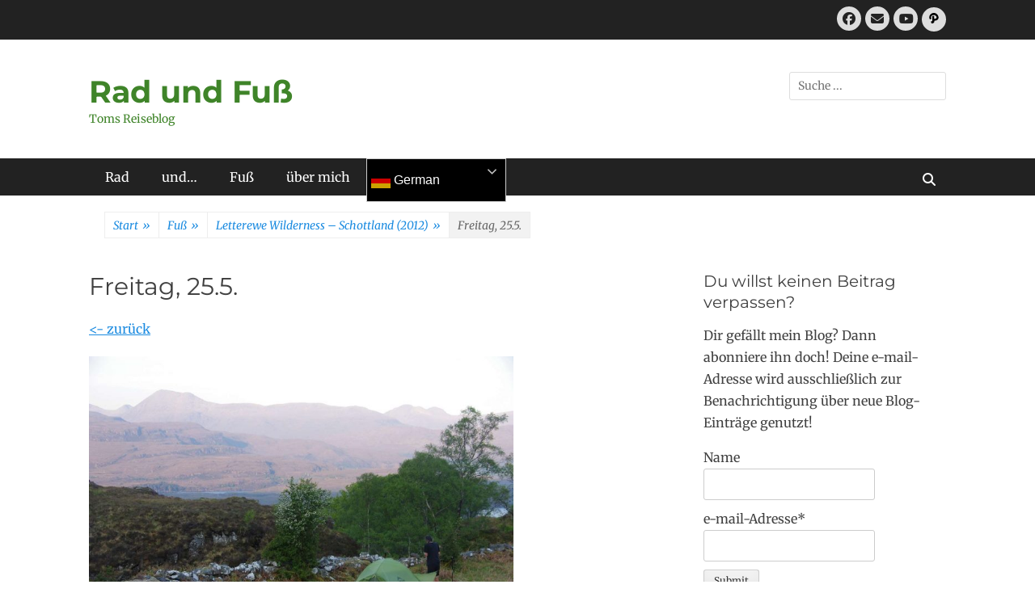

--- FILE ---
content_type: text/html; charset=UTF-8
request_url: https://radundfuss.net/fuss/letterewe-2012/freitag-25-5/
body_size: 15278
content:
		<!DOCTYPE html>
		<html lang="de">
		
<head>
		<meta charset="UTF-8">
		<meta name="viewport" content="width=device-width, initial-scale=1, minimum-scale=1">
		<link rel="profile" href="https://gmpg.org/xfn/11">
		<style>
#wpadminbar #wp-admin-bar-wsm_top_button .ab-icon:before {
	content: "\f239";
	color: #FF9800;
	top: 3px;
}
</style><meta name='robots' content='index, follow, max-image-preview:large, max-snippet:-1, max-video-preview:-1' />

	<!-- This site is optimized with the Yoast SEO plugin v26.7 - https://yoast.com/wordpress/plugins/seo/ -->
	<title>Freitag, 25.5. - Rad und Fuß</title>
	<link rel="canonical" href="https://radundfuss.net/fuss/letterewe-2012/freitag-25-5/" />
	<meta property="og:locale" content="de_DE" />
	<meta property="og:type" content="article" />
	<meta property="og:title" content="Freitag, 25.5. - Rad und Fuß" />
	<meta property="og:description" content="&lt;- zurück Nach einer warmen Nacht wird es am Morgen windig und gegen sechs sind wir wach. Bevor wir das Zelt verlassen, imprägnieren wir uns mit Smidge gegen Mücken und Zecken und gegen acht sind wir bereits unterwegs. Wir passieren das Anwesen von Letterewe, das ausschließlich per Boot oder zu Fuß erreicht werden kann und . . ." />
	<meta property="og:url" content="https://radundfuss.net/fuss/letterewe-2012/freitag-25-5/" />
	<meta property="og:site_name" content="Rad und Fuß" />
	<meta property="article:modified_time" content="2018-03-22T20:55:17+00:00" />
	<meta property="og:image" content="https://radundfuss.net/wp-cb9ea-content/uploads/2018/03/k-SCO2012_0450-1024x680.jpg" />
	<meta name="twitter:card" content="summary_large_image" />
	<meta name="twitter:label1" content="Geschätzte Lesezeit" />
	<meta name="twitter:data1" content="2 Minuten" />
	<script type="application/ld+json" class="yoast-schema-graph">{"@context":"https://schema.org","@graph":[{"@type":"WebPage","@id":"https://radundfuss.net/fuss/letterewe-2012/freitag-25-5/","url":"https://radundfuss.net/fuss/letterewe-2012/freitag-25-5/","name":"Freitag, 25.5. - Rad und Fuß","isPartOf":{"@id":"https://radundfuss.net/#website"},"primaryImageOfPage":{"@id":"https://radundfuss.net/fuss/letterewe-2012/freitag-25-5/#primaryimage"},"image":{"@id":"https://radundfuss.net/fuss/letterewe-2012/freitag-25-5/#primaryimage"},"thumbnailUrl":"https://radundfuss.net/wp-cb9ea-content/uploads/2018/03/k-SCO2012_0450-1024x680.jpg","datePublished":"2018-03-22T20:46:51+00:00","dateModified":"2018-03-22T20:55:17+00:00","breadcrumb":{"@id":"https://radundfuss.net/fuss/letterewe-2012/freitag-25-5/#breadcrumb"},"inLanguage":"de","potentialAction":[{"@type":"ReadAction","target":["https://radundfuss.net/fuss/letterewe-2012/freitag-25-5/"]}]},{"@type":"ImageObject","inLanguage":"de","@id":"https://radundfuss.net/fuss/letterewe-2012/freitag-25-5/#primaryimage","url":"https://radundfuss.net/wp-cb9ea-content/uploads/2018/03/k-SCO2012_0450.jpg","contentUrl":"https://radundfuss.net/wp-cb9ea-content/uploads/2018/03/k-SCO2012_0450.jpg","width":1500,"height":996},{"@type":"BreadcrumbList","@id":"https://radundfuss.net/fuss/letterewe-2012/freitag-25-5/#breadcrumb","itemListElement":[{"@type":"ListItem","position":1,"name":"Start","item":"https://radundfuss.net/"},{"@type":"ListItem","position":2,"name":"Fuß","item":"https://radundfuss.net/fuss/"},{"@type":"ListItem","position":3,"name":"Letterewe Wilderness – Schottland (2012)","item":"https://radundfuss.net/fuss/letterewe-2012/"},{"@type":"ListItem","position":4,"name":"Freitag, 25.5."}]},{"@type":"WebSite","@id":"https://radundfuss.net/#website","url":"https://radundfuss.net/","name":"Rad und Fuß","description":"Toms Reiseblog","potentialAction":[{"@type":"SearchAction","target":{"@type":"EntryPoint","urlTemplate":"https://radundfuss.net/?s={search_term_string}"},"query-input":{"@type":"PropertyValueSpecification","valueRequired":true,"valueName":"search_term_string"}}],"inLanguage":"de"}]}</script>
	<!-- / Yoast SEO plugin. -->


<link rel="alternate" type="application/rss+xml" title="Rad und Fuß &raquo; Feed" href="https://radundfuss.net/feed/" />
<link rel="alternate" type="application/rss+xml" title="Rad und Fuß &raquo; Kommentar-Feed" href="https://radundfuss.net/comments/feed/" />
<link rel="alternate" title="oEmbed (JSON)" type="application/json+oembed" href="https://radundfuss.net/wp-json/oembed/1.0/embed?url=https%3A%2F%2Fradundfuss.net%2Ffuss%2Fletterewe-2012%2Ffreitag-25-5%2F" />
<link rel="alternate" title="oEmbed (XML)" type="text/xml+oembed" href="https://radundfuss.net/wp-json/oembed/1.0/embed?url=https%3A%2F%2Fradundfuss.net%2Ffuss%2Fletterewe-2012%2Ffreitag-25-5%2F&#038;format=xml" />
<style id='wp-img-auto-sizes-contain-inline-css' type='text/css'>
img:is([sizes=auto i],[sizes^="auto," i]){contain-intrinsic-size:3000px 1500px}
/*# sourceURL=wp-img-auto-sizes-contain-inline-css */
</style>
<style id='wp-emoji-styles-inline-css' type='text/css'>

	img.wp-smiley, img.emoji {
		display: inline !important;
		border: none !important;
		box-shadow: none !important;
		height: 1em !important;
		width: 1em !important;
		margin: 0 0.07em !important;
		vertical-align: -0.1em !important;
		background: none !important;
		padding: 0 !important;
	}
/*# sourceURL=wp-emoji-styles-inline-css */
</style>
<style id='wp-block-library-inline-css' type='text/css'>
:root{--wp-block-synced-color:#7a00df;--wp-block-synced-color--rgb:122,0,223;--wp-bound-block-color:var(--wp-block-synced-color);--wp-editor-canvas-background:#ddd;--wp-admin-theme-color:#007cba;--wp-admin-theme-color--rgb:0,124,186;--wp-admin-theme-color-darker-10:#006ba1;--wp-admin-theme-color-darker-10--rgb:0,107,160.5;--wp-admin-theme-color-darker-20:#005a87;--wp-admin-theme-color-darker-20--rgb:0,90,135;--wp-admin-border-width-focus:2px}@media (min-resolution:192dpi){:root{--wp-admin-border-width-focus:1.5px}}.wp-element-button{cursor:pointer}:root .has-very-light-gray-background-color{background-color:#eee}:root .has-very-dark-gray-background-color{background-color:#313131}:root .has-very-light-gray-color{color:#eee}:root .has-very-dark-gray-color{color:#313131}:root .has-vivid-green-cyan-to-vivid-cyan-blue-gradient-background{background:linear-gradient(135deg,#00d084,#0693e3)}:root .has-purple-crush-gradient-background{background:linear-gradient(135deg,#34e2e4,#4721fb 50%,#ab1dfe)}:root .has-hazy-dawn-gradient-background{background:linear-gradient(135deg,#faaca8,#dad0ec)}:root .has-subdued-olive-gradient-background{background:linear-gradient(135deg,#fafae1,#67a671)}:root .has-atomic-cream-gradient-background{background:linear-gradient(135deg,#fdd79a,#004a59)}:root .has-nightshade-gradient-background{background:linear-gradient(135deg,#330968,#31cdcf)}:root .has-midnight-gradient-background{background:linear-gradient(135deg,#020381,#2874fc)}:root{--wp--preset--font-size--normal:16px;--wp--preset--font-size--huge:42px}.has-regular-font-size{font-size:1em}.has-larger-font-size{font-size:2.625em}.has-normal-font-size{font-size:var(--wp--preset--font-size--normal)}.has-huge-font-size{font-size:var(--wp--preset--font-size--huge)}.has-text-align-center{text-align:center}.has-text-align-left{text-align:left}.has-text-align-right{text-align:right}.has-fit-text{white-space:nowrap!important}#end-resizable-editor-section{display:none}.aligncenter{clear:both}.items-justified-left{justify-content:flex-start}.items-justified-center{justify-content:center}.items-justified-right{justify-content:flex-end}.items-justified-space-between{justify-content:space-between}.screen-reader-text{border:0;clip-path:inset(50%);height:1px;margin:-1px;overflow:hidden;padding:0;position:absolute;width:1px;word-wrap:normal!important}.screen-reader-text:focus{background-color:#ddd;clip-path:none;color:#444;display:block;font-size:1em;height:auto;left:5px;line-height:normal;padding:15px 23px 14px;text-decoration:none;top:5px;width:auto;z-index:100000}html :where(.has-border-color){border-style:solid}html :where([style*=border-top-color]){border-top-style:solid}html :where([style*=border-right-color]){border-right-style:solid}html :where([style*=border-bottom-color]){border-bottom-style:solid}html :where([style*=border-left-color]){border-left-style:solid}html :where([style*=border-width]){border-style:solid}html :where([style*=border-top-width]){border-top-style:solid}html :where([style*=border-right-width]){border-right-style:solid}html :where([style*=border-bottom-width]){border-bottom-style:solid}html :where([style*=border-left-width]){border-left-style:solid}html :where(img[class*=wp-image-]){height:auto;max-width:100%}:where(figure){margin:0 0 1em}html :where(.is-position-sticky){--wp-admin--admin-bar--position-offset:var(--wp-admin--admin-bar--height,0px)}@media screen and (max-width:600px){html :where(.is-position-sticky){--wp-admin--admin-bar--position-offset:0px}}

/*# sourceURL=wp-block-library-inline-css */
</style><style id='global-styles-inline-css' type='text/css'>
:root{--wp--preset--aspect-ratio--square: 1;--wp--preset--aspect-ratio--4-3: 4/3;--wp--preset--aspect-ratio--3-4: 3/4;--wp--preset--aspect-ratio--3-2: 3/2;--wp--preset--aspect-ratio--2-3: 2/3;--wp--preset--aspect-ratio--16-9: 16/9;--wp--preset--aspect-ratio--9-16: 9/16;--wp--preset--color--black: #111111;--wp--preset--color--cyan-bluish-gray: #abb8c3;--wp--preset--color--white: #ffffff;--wp--preset--color--pale-pink: #f78da7;--wp--preset--color--vivid-red: #cf2e2e;--wp--preset--color--luminous-vivid-orange: #ff6900;--wp--preset--color--luminous-vivid-amber: #fcb900;--wp--preset--color--light-green-cyan: #7bdcb5;--wp--preset--color--vivid-green-cyan: #00d084;--wp--preset--color--pale-cyan-blue: #8ed1fc;--wp--preset--color--vivid-cyan-blue: #0693e3;--wp--preset--color--vivid-purple: #9b51e0;--wp--preset--color--gray: #f4f4f4;--wp--preset--color--viking: #4fc3de;--wp--preset--color--blue: #1b8be0;--wp--preset--gradient--vivid-cyan-blue-to-vivid-purple: linear-gradient(135deg,rgb(6,147,227) 0%,rgb(155,81,224) 100%);--wp--preset--gradient--light-green-cyan-to-vivid-green-cyan: linear-gradient(135deg,rgb(122,220,180) 0%,rgb(0,208,130) 100%);--wp--preset--gradient--luminous-vivid-amber-to-luminous-vivid-orange: linear-gradient(135deg,rgb(252,185,0) 0%,rgb(255,105,0) 100%);--wp--preset--gradient--luminous-vivid-orange-to-vivid-red: linear-gradient(135deg,rgb(255,105,0) 0%,rgb(207,46,46) 100%);--wp--preset--gradient--very-light-gray-to-cyan-bluish-gray: linear-gradient(135deg,rgb(238,238,238) 0%,rgb(169,184,195) 100%);--wp--preset--gradient--cool-to-warm-spectrum: linear-gradient(135deg,rgb(74,234,220) 0%,rgb(151,120,209) 20%,rgb(207,42,186) 40%,rgb(238,44,130) 60%,rgb(251,105,98) 80%,rgb(254,248,76) 100%);--wp--preset--gradient--blush-light-purple: linear-gradient(135deg,rgb(255,206,236) 0%,rgb(152,150,240) 100%);--wp--preset--gradient--blush-bordeaux: linear-gradient(135deg,rgb(254,205,165) 0%,rgb(254,45,45) 50%,rgb(107,0,62) 100%);--wp--preset--gradient--luminous-dusk: linear-gradient(135deg,rgb(255,203,112) 0%,rgb(199,81,192) 50%,rgb(65,88,208) 100%);--wp--preset--gradient--pale-ocean: linear-gradient(135deg,rgb(255,245,203) 0%,rgb(182,227,212) 50%,rgb(51,167,181) 100%);--wp--preset--gradient--electric-grass: linear-gradient(135deg,rgb(202,248,128) 0%,rgb(113,206,126) 100%);--wp--preset--gradient--midnight: linear-gradient(135deg,rgb(2,3,129) 0%,rgb(40,116,252) 100%);--wp--preset--font-size--small: 14px;--wp--preset--font-size--medium: 20px;--wp--preset--font-size--large: 42px;--wp--preset--font-size--x-large: 42px;--wp--preset--font-size--normal: 18px;--wp--preset--font-size--huge: 54px;--wp--preset--spacing--20: 0.44rem;--wp--preset--spacing--30: 0.67rem;--wp--preset--spacing--40: 1rem;--wp--preset--spacing--50: 1.5rem;--wp--preset--spacing--60: 2.25rem;--wp--preset--spacing--70: 3.38rem;--wp--preset--spacing--80: 5.06rem;--wp--preset--shadow--natural: 6px 6px 9px rgba(0, 0, 0, 0.2);--wp--preset--shadow--deep: 12px 12px 50px rgba(0, 0, 0, 0.4);--wp--preset--shadow--sharp: 6px 6px 0px rgba(0, 0, 0, 0.2);--wp--preset--shadow--outlined: 6px 6px 0px -3px rgb(255, 255, 255), 6px 6px rgb(0, 0, 0);--wp--preset--shadow--crisp: 6px 6px 0px rgb(0, 0, 0);}:where(.is-layout-flex){gap: 0.5em;}:where(.is-layout-grid){gap: 0.5em;}body .is-layout-flex{display: flex;}.is-layout-flex{flex-wrap: wrap;align-items: center;}.is-layout-flex > :is(*, div){margin: 0;}body .is-layout-grid{display: grid;}.is-layout-grid > :is(*, div){margin: 0;}:where(.wp-block-columns.is-layout-flex){gap: 2em;}:where(.wp-block-columns.is-layout-grid){gap: 2em;}:where(.wp-block-post-template.is-layout-flex){gap: 1.25em;}:where(.wp-block-post-template.is-layout-grid){gap: 1.25em;}.has-black-color{color: var(--wp--preset--color--black) !important;}.has-cyan-bluish-gray-color{color: var(--wp--preset--color--cyan-bluish-gray) !important;}.has-white-color{color: var(--wp--preset--color--white) !important;}.has-pale-pink-color{color: var(--wp--preset--color--pale-pink) !important;}.has-vivid-red-color{color: var(--wp--preset--color--vivid-red) !important;}.has-luminous-vivid-orange-color{color: var(--wp--preset--color--luminous-vivid-orange) !important;}.has-luminous-vivid-amber-color{color: var(--wp--preset--color--luminous-vivid-amber) !important;}.has-light-green-cyan-color{color: var(--wp--preset--color--light-green-cyan) !important;}.has-vivid-green-cyan-color{color: var(--wp--preset--color--vivid-green-cyan) !important;}.has-pale-cyan-blue-color{color: var(--wp--preset--color--pale-cyan-blue) !important;}.has-vivid-cyan-blue-color{color: var(--wp--preset--color--vivid-cyan-blue) !important;}.has-vivid-purple-color{color: var(--wp--preset--color--vivid-purple) !important;}.has-black-background-color{background-color: var(--wp--preset--color--black) !important;}.has-cyan-bluish-gray-background-color{background-color: var(--wp--preset--color--cyan-bluish-gray) !important;}.has-white-background-color{background-color: var(--wp--preset--color--white) !important;}.has-pale-pink-background-color{background-color: var(--wp--preset--color--pale-pink) !important;}.has-vivid-red-background-color{background-color: var(--wp--preset--color--vivid-red) !important;}.has-luminous-vivid-orange-background-color{background-color: var(--wp--preset--color--luminous-vivid-orange) !important;}.has-luminous-vivid-amber-background-color{background-color: var(--wp--preset--color--luminous-vivid-amber) !important;}.has-light-green-cyan-background-color{background-color: var(--wp--preset--color--light-green-cyan) !important;}.has-vivid-green-cyan-background-color{background-color: var(--wp--preset--color--vivid-green-cyan) !important;}.has-pale-cyan-blue-background-color{background-color: var(--wp--preset--color--pale-cyan-blue) !important;}.has-vivid-cyan-blue-background-color{background-color: var(--wp--preset--color--vivid-cyan-blue) !important;}.has-vivid-purple-background-color{background-color: var(--wp--preset--color--vivid-purple) !important;}.has-black-border-color{border-color: var(--wp--preset--color--black) !important;}.has-cyan-bluish-gray-border-color{border-color: var(--wp--preset--color--cyan-bluish-gray) !important;}.has-white-border-color{border-color: var(--wp--preset--color--white) !important;}.has-pale-pink-border-color{border-color: var(--wp--preset--color--pale-pink) !important;}.has-vivid-red-border-color{border-color: var(--wp--preset--color--vivid-red) !important;}.has-luminous-vivid-orange-border-color{border-color: var(--wp--preset--color--luminous-vivid-orange) !important;}.has-luminous-vivid-amber-border-color{border-color: var(--wp--preset--color--luminous-vivid-amber) !important;}.has-light-green-cyan-border-color{border-color: var(--wp--preset--color--light-green-cyan) !important;}.has-vivid-green-cyan-border-color{border-color: var(--wp--preset--color--vivid-green-cyan) !important;}.has-pale-cyan-blue-border-color{border-color: var(--wp--preset--color--pale-cyan-blue) !important;}.has-vivid-cyan-blue-border-color{border-color: var(--wp--preset--color--vivid-cyan-blue) !important;}.has-vivid-purple-border-color{border-color: var(--wp--preset--color--vivid-purple) !important;}.has-vivid-cyan-blue-to-vivid-purple-gradient-background{background: var(--wp--preset--gradient--vivid-cyan-blue-to-vivid-purple) !important;}.has-light-green-cyan-to-vivid-green-cyan-gradient-background{background: var(--wp--preset--gradient--light-green-cyan-to-vivid-green-cyan) !important;}.has-luminous-vivid-amber-to-luminous-vivid-orange-gradient-background{background: var(--wp--preset--gradient--luminous-vivid-amber-to-luminous-vivid-orange) !important;}.has-luminous-vivid-orange-to-vivid-red-gradient-background{background: var(--wp--preset--gradient--luminous-vivid-orange-to-vivid-red) !important;}.has-very-light-gray-to-cyan-bluish-gray-gradient-background{background: var(--wp--preset--gradient--very-light-gray-to-cyan-bluish-gray) !important;}.has-cool-to-warm-spectrum-gradient-background{background: var(--wp--preset--gradient--cool-to-warm-spectrum) !important;}.has-blush-light-purple-gradient-background{background: var(--wp--preset--gradient--blush-light-purple) !important;}.has-blush-bordeaux-gradient-background{background: var(--wp--preset--gradient--blush-bordeaux) !important;}.has-luminous-dusk-gradient-background{background: var(--wp--preset--gradient--luminous-dusk) !important;}.has-pale-ocean-gradient-background{background: var(--wp--preset--gradient--pale-ocean) !important;}.has-electric-grass-gradient-background{background: var(--wp--preset--gradient--electric-grass) !important;}.has-midnight-gradient-background{background: var(--wp--preset--gradient--midnight) !important;}.has-small-font-size{font-size: var(--wp--preset--font-size--small) !important;}.has-medium-font-size{font-size: var(--wp--preset--font-size--medium) !important;}.has-large-font-size{font-size: var(--wp--preset--font-size--large) !important;}.has-x-large-font-size{font-size: var(--wp--preset--font-size--x-large) !important;}
/*# sourceURL=global-styles-inline-css */
</style>

<style id='classic-theme-styles-inline-css' type='text/css'>
/*! This file is auto-generated */
.wp-block-button__link{color:#fff;background-color:#32373c;border-radius:9999px;box-shadow:none;text-decoration:none;padding:calc(.667em + 2px) calc(1.333em + 2px);font-size:1.125em}.wp-block-file__button{background:#32373c;color:#fff;text-decoration:none}
/*# sourceURL=/wp-includes/css/classic-themes.min.css */
</style>
<link rel='stylesheet' id='contact-form-7-css' href='https://radundfuss.net/wp-cb9ea-content/plugins/contact-form-7/includes/css/styles.css?ver=6.1.4' type='text/css' media='all' />
<link rel='stylesheet' id='email-subscribers-css' href='https://radundfuss.net/wp-cb9ea-content/plugins/email-subscribers/lite/public/css/email-subscribers-public.css?ver=5.9.13' type='text/css' media='all' />
<link rel='stylesheet' id='showfitfile_css-css' href='https://radundfuss.net/wp-cb9ea-content/plugins/show-fit-file/styles/showfitfile.css?ver=f4e5abe82984e9bbc958db6646d19677' type='text/css' media='all' />
<link rel='stylesheet' id='leafletjs_css-css' href='https://radundfuss.net/wp-cb9ea-content/plugins/show-fit-file/styles/leaflet.css?ver=f4e5abe82984e9bbc958db6646d19677' type='text/css' media='all' />
<style id='leafletjs_css-inline-css' type='text/css'>

		body {
			padding: 0;
			margin: 0;
		}
		html, body, #mapid, mapid, map {
			height: 100%;
			width: 100%;
		}
/*# sourceURL=leafletjs_css-inline-css */
</style>
<link rel='stylesheet' id='leafletghjs_css-css' href='https://radundfuss.net/wp-cb9ea-content/plugins/show-fit-file/styles/leaflet-gesture-handling.min.css?ver=f4e5abe82984e9bbc958db6646d19677' type='text/css' media='all' />
<link rel='stylesheet' id='wsm-style-css' href='https://radundfuss.net/wp-cb9ea-content/plugins/wordpress-stats-manager-pro/css/style.css?ver=1.2' type='text/css' media='all' />
<link rel='stylesheet' id='clean-journal-fonts-css' href='https://radundfuss.net/wp-cb9ea-content/fonts/54a1e2a4543e69ef68782fdffd17d0db.css' type='text/css' media='all' />
<link rel='stylesheet' id='clean-journal-style-css' href='https://radundfuss.net/wp-cb9ea-content/themes/clean-journal/style.css?ver=20250818-154224' type='text/css' media='all' />
<link rel='stylesheet' id='clean-journal-block-style-css' href='https://radundfuss.net/wp-cb9ea-content/themes/clean-journal/css/blocks.css?ver=3.0' type='text/css' media='all' />
<link rel='stylesheet' id='font-awesome-css' href='https://radundfuss.net/wp-cb9ea-content/themes/clean-journal/css/font-awesome/css/all.min.css?ver=6.7.2' type='text/css' media='all' />
<link rel='stylesheet' id='sidr-css' href='https://radundfuss.net/wp-cb9ea-content/themes/clean-journal/css/jquery.sidr.light.min.css?ver=2.1.0' type='text/css' media='all' />
<script type="text/javascript" src="https://radundfuss.net/wp-includes/js/jquery/jquery.min.js?ver=3.7.1" id="jquery-core-js"></script>
<script type="text/javascript" src="https://radundfuss.net/wp-includes/js/jquery/jquery-migrate.min.js?ver=3.4.1" id="jquery-migrate-js"></script>
<script type="text/javascript" src="https://radundfuss.net/wp-cb9ea-content/plugins/show-fit-file/styles/leaflet.js?ver=f4e5abe82984e9bbc958db6646d19677" id="leafletjs-js"></script>
<script type="text/javascript" src="https://radundfuss.net/wp-cb9ea-content/plugins/show-fit-file/styles/leaflet-gesture-handling.min.js?ver=f4e5abe82984e9bbc958db6646d19677" id="leafletghjs-js"></script>
<script type="text/javascript" src="https://radundfuss.net/wp-cb9ea-content/plugins/show-fit-file/styles/chartjs/chart.umd.js?ver=f4e5abe82984e9bbc958db6646d19677" id="chartjs-js"></script>
<script type="text/javascript" id="wsm-custom-front-js-js-extra">
/* <![CDATA[ */
var wsm_ajax = "https://radundfuss.net/wp-admin/admin-ajax.php";
//# sourceURL=wsm-custom-front-js-js-extra
/* ]]> */
</script>
<script type="text/javascript" src="https://radundfuss.net/wp-cb9ea-content/plugins/wordpress-stats-manager-pro/js/custom_front_js.js?ver=f4e5abe82984e9bbc958db6646d19677" id="wsm-custom-front-js-js"></script>
<script type="text/javascript" src="https://radundfuss.net/wp-cb9ea-content/themes/clean-journal/js/jquery.sidr.min.js?ver=2.2.1.1" id="sidr-js"></script>
<script type="text/javascript" src="https://radundfuss.net/wp-cb9ea-content/themes/clean-journal/js/clean-journal-custom-scripts.min.js" id="clean-journal-custom-scripts-js"></script>
<link rel="https://api.w.org/" href="https://radundfuss.net/wp-json/" /><link rel="alternate" title="JSON" type="application/json" href="https://radundfuss.net/wp-json/wp/v2/pages/671" /><link rel="EditURI" type="application/rsd+xml" title="RSD" href="https://radundfuss.net/xmlrpc.php?rsd" />
<!-- Wordpress Stats Manager -->
    <script type="text/javascript">
          var _wsm = _wsm || [];
           _wsm.push(['trackPageView']);
           _wsm.push(['enableLinkTracking']);
           _wsm.push(['enableHeartBeatTimer']);
          (function() {
            var u="https://radundfuss.net/wp-cb9ea-content/plugins/wordpress-stats-manager-pro/";
            _wsm.push(['setUrlReferrer', ""]);
            _wsm.push(['setTrackerUrl',"https://radundfuss.net/?wmcAction=wmcTrack"]);
            _wsm.push(['setSiteId', "1"]);
            _wsm.push(['setPageId', "671"]);
            _wsm.push(['setWpUserId', "0"]);           
            var d=document, g=d.createElement('script'), s=d.getElementsByTagName('script')[0];
            g.type='text/javascript'; g.async=true; g.defer=true; g.src=u+'js/wsm_new.js?v=1.1'; s.parentNode.insertBefore(g,s);
			
          })();
    </script>
    <!-- End Wordpress Stats Manager Code --><style type="text/css">.recentcomments a{display:inline !important;padding:0 !important;margin:0 !important;}</style>	<style type="text/css">
				.site-title a,
			.site-description {
				color: #3f8429;
			}
		</style>
	<style type="text/css" id="custom-background-css">
body.custom-background { background-color: #ffffff; }
</style>
	<link rel="icon" href="https://radundfuss.net/wp-cb9ea-content/uploads/2019/10/cropped-Logo-RadundFuss-schwarz-32x32.jpg" sizes="32x32" />
<link rel="icon" href="https://radundfuss.net/wp-cb9ea-content/uploads/2019/10/cropped-Logo-RadundFuss-schwarz-192x192.jpg" sizes="192x192" />
<link rel="apple-touch-icon" href="https://radundfuss.net/wp-cb9ea-content/uploads/2019/10/cropped-Logo-RadundFuss-schwarz-180x180.jpg" />
<meta name="msapplication-TileImage" content="https://radundfuss.net/wp-cb9ea-content/uploads/2019/10/cropped-Logo-RadundFuss-schwarz-270x270.jpg" />
		<style type="text/css" id="wp-custom-css">
			/* Promotion Headline */
#promotion-message {
	background-color: #69b022;
	color: #002951;
}
#promotion-message .right .promotion-button {
	background-color:#ffffff;
	color:#69b022;
	font-weight: bold;
}		</style>
		</head>

<body data-rsssl=1 class="wp-singular page-template-default page page-id-671 page-child parent-pageid-615 custom-background wp-embed-responsive wp-theme-clean-journal group-blog two-columns content-left excerpt-image-left mobile-menu-one">


		<div id="page" class="hfeed site">
			<a href="#content" class="skip-link screen-reader-text">Zum Inhalt springen</a>
					<div id="header-top" class="header-top-bar">
				<div class="wrapper">
								       				       		<div class="header-top-right full-width">
							<section class="widget widget_clean_journal_social_icons" id="header-right-social-icons">
								<div class="widget-wrap">
									<a class="font-awesome fa-brands fa-facebook" target="_blank" title="Facebook" href="https://www.facebook.com/profile.php?id=100002383154608"><span class="screen-reader-text">Facebook</span> </a><a class="font-awesome fa-solid fa-envelope" target="_blank" title="E-Mail" href="mailto:tom&#64;radundfus&#115;&#46;n&#101;&#116;"><span class="screen-reader-text">E-Mail</span> </a><a class="font-awesome fa-brands fa-youtube" target="_blank" title="YouTube" href="https://youtube.com/channel/UC5VjItvu_fni1DR-EuF4U2A"><span class="screen-reader-text">YouTube</span> </a><a class="font-awesome fa-brands fa-path" target="_blank" title="Pfad" href="https://maps.findmespot.com/s/2V0S"><span class="screen-reader-text">Pfad</span> </a>								</div><!-- .widget-wrap -->
							</section><!-- #header-right-social-icons -->
						</div><!-- .header-top-right -->
								    </div><!-- .wrapper -->
			</div><!-- #header-top -->
					<header id="masthead" role="banner">
    		<div class="wrapper">
		
    <div id="mobile-header-left-menu" class="mobile-menu-anchor primary-menu">
        <a href="#mobile-header-left-nav" id="header-left-menu" class="font-awesome fa-menu">
            <span class="mobile-menu-text">Menü</span>
        </a>
    </div><!-- #mobile-header-menu -->
    <div id="site-branding"><div id="site-header"><p class="site-title"><a href="https://radundfuss.net/">Rad und Fuß</a></p><p class="site-description">Toms Reiseblog</p>
		</div><!-- #site-header --></div><!-- #site-branding-->	<aside class="sidebar sidebar-header-right widget-area">
		<section class="widget widget_search" id="header-right-search">
			<div class="widget-wrap">
				
<form role="search" method="get" class="search-form" action="https://radundfuss.net/">
	<label>
		<span class="screen-reader-text">Suche nach:</span>
		<input type="search" class="search-field" placeholder="Suche ..." value="" name="s" title="Suche nach:">
	</label>
	<input type="submit" class="search-submit" value="Suchen">
</form>
			</div>
		</section>
	</aside><!-- .sidebar .header-sidebar .widget-area -->
			</div><!-- .wrapper -->
		</header><!-- #masthead -->
			<nav class="site-navigation nav-primary search-enabled" role="navigation">
        <div class="wrapper">
            <h3 class="assistive-text">Primäres Menü</h3>
            <ul id="menu-hauptmenu" class="menu clean-journal-nav-menu"><li id="menu-item-81" class="menu-item menu-item-type-post_type menu-item-object-page menu-item-81"><a href="https://radundfuss.net/rad/">Rad</a></li>
<li id="menu-item-505" class="menu-item menu-item-type-post_type menu-item-object-page menu-item-505"><a href="https://radundfuss.net/und-was-mir-sonst-noch-wichtig-ist/">und&#8230;</a></li>
<li id="menu-item-214" class="menu-item menu-item-type-post_type menu-item-object-page current-page-ancestor menu-item-214"><a href="https://radundfuss.net/fuss/">Fuß</a></li>
<li id="menu-item-72" class="menu-item menu-item-type-post_type menu-item-object-page menu-item-72"><a href="https://radundfuss.net/ueber-mich/">über mich</a></li>
<li style="position:relative;" class="menu-item menu-item-gtranslate"><div style="position:absolute;white-space:nowrap;" id="gtranslate_menu_wrapper_33743"></div></li></ul>                <div id="search-toggle" class="font-awesome">
                    <a class="screen-reader-text" href="#search-container">Suchen</a>
                </div>

                <div id="search-container" class="displaynone">
                    
<form role="search" method="get" class="search-form" action="https://radundfuss.net/">
	<label>
		<span class="screen-reader-text">Suche nach:</span>
		<input type="search" class="search-field" placeholder="Suche ..." value="" name="s" title="Suche nach:">
	</label>
	<input type="submit" class="search-submit" value="Suchen">
</form>
                </div>
    	</div><!-- .wrapper -->
    </nav><!-- .nav-primary -->
    <!-- Disable Header Image --><div id="breadcrumb-list">
					<div class="wrapper"><span class="breadcrumb" typeof="v:Breadcrumb"><a rel="v:url" property="v:title" href="https://radundfuss.net/">Start <span class="sep">»</span><!-- .sep --></a></span><span class="breadcrumb" typeof="v:Breadcrumb"><a rel="v:url" property="v:title" href="https://radundfuss.net/fuss/">Fuß <span class="sep">»</span><!-- .sep --></a></span><span class="breadcrumb" typeof="v:Breadcrumb"><a rel="v:url" property="v:title" href="https://radundfuss.net/fuss/letterewe-2012/">Letterewe Wilderness – Schottland (2012) <span class="sep">»</span><!-- .sep --></a></span><span class="breadcrumb-current">Freitag, 25.5.</span></div><!-- .wrapper -->
			</div><!-- #breadcrumb-list --><!-- Page/Post Single Image Disabled or No Image set in Post Thumbnail -->		<div id="content" class="site-content">
			<div class="wrapper">
	
	<main id="main" class="site-main" role="main">

		
			
<article id="post-671" class="post-671 page type-page status-publish hentry">
		<div class="entry-container">
		<header class="entry-header">
			<h1 class="entry-title">Freitag, 25.5.</h1>
		</header><!-- .entry-header -->

		<div class="entry-content">
			<p><a href="https://radundfuss.net/fuss/letterewe-2012/donnerstag-24-5/">&lt;- zurück</a></p>
<p><a href="https://radundfuss.net/wp-cb9ea-content/uploads/2018/03/k-SCO2012_0450.jpg"><img fetchpriority="high" decoding="async" class="alignnone size-large wp-image-649" src="https://radundfuss.net/wp-cb9ea-content/uploads/2018/03/k-SCO2012_0450-1024x680.jpg" alt="" width="525" height="349" srcset="https://radundfuss.net/wp-cb9ea-content/uploads/2018/03/k-SCO2012_0450-1024x680.jpg 1024w, https://radundfuss.net/wp-cb9ea-content/uploads/2018/03/k-SCO2012_0450-300x199.jpg 300w, https://radundfuss.net/wp-cb9ea-content/uploads/2018/03/k-SCO2012_0450-768x510.jpg 768w, https://radundfuss.net/wp-cb9ea-content/uploads/2018/03/k-SCO2012_0450.jpg 1500w" sizes="(max-width: 525px) 100vw, 525px" /></a></p>
<p>Nach einer warmen Nacht wird es am Morgen windig und gegen sechs sind wir wach. Bevor wir das Zelt verlassen, imprägnieren wir uns mit Smidge gegen Mücken und Zecken und gegen acht sind wir bereits unterwegs. Wir passieren das Anwesen von Letterewe, das ausschließlich per Boot oder zu Fuß erreicht werden kann und tauchen ein in den Letterewe Forrest. Und wieder tut sich ein im Vergleich zur vergangenen Woche neues Erlebnis auf: Vogelgezwitscher! Neben dem omnipräsenten Kuckuck gibt es eine Vielzahl weitaus melodischerer, wenngleich von uns leider nicht identifizierbarer Stimmen.</p>
<div id="attachment_650" style="width: 535px" class="wp-caption alignnone"><a href="https://radundfuss.net/wp-cb9ea-content/uploads/2018/03/k-SCO2012_0453.jpg"><img decoding="async" aria-describedby="caption-attachment-650" class="size-large wp-image-650" src="https://radundfuss.net/wp-cb9ea-content/uploads/2018/03/k-SCO2012_0453-1024x680.jpg" alt="" width="525" height="349" srcset="https://radundfuss.net/wp-cb9ea-content/uploads/2018/03/k-SCO2012_0453-1024x680.jpg 1024w, https://radundfuss.net/wp-cb9ea-content/uploads/2018/03/k-SCO2012_0453-300x199.jpg 300w, https://radundfuss.net/wp-cb9ea-content/uploads/2018/03/k-SCO2012_0453-768x510.jpg 768w, https://radundfuss.net/wp-cb9ea-content/uploads/2018/03/k-SCO2012_0453.jpg 1500w" sizes="(max-width: 525px) 100vw, 525px" /></a><p id="caption-attachment-650" class="wp-caption-text">Das Anwesen von Letterewe</p></div>
<p>Zunächst auf bequemem Weg, später dann wieder durch Moor und Erikagestrüpp laufen wir nach Osten in Richtung Kinlochewe. Und es wird zunehmend wärmer, nein: heißer. Als wir später am Auto ankommen, zeigt das Thermometer fast 30 Grad im Schatten. Nur, dass wir meist keinen Schatten haben, dafür aber immer noch ziemlich schwere Rucksäcke! Zwischendurch legt Uta sich noch mit dem waagrechten Ast eines Baums an, der sich hinter der Krempe ihres Käppis versteckt. Leider gewinnt der Baum und Uta geht mit einem Krachen im Nacken beinahe K.o.! Der Rest des Weges grenzt an Schinderei; zum Glück überbrückt ein Stück Traubenzucker die letzte halbe Stunde bis zum Parkplatz, nachdem uns kurz vor dem Auto noch ein paar Spaziergänger begeistert über unsere Tour ausfragen.</p>
<div id="attachment_651" style="width: 535px" class="wp-caption alignnone"><a href="https://radundfuss.net/wp-cb9ea-content/uploads/2018/03/k-SCO2012_0470.jpg"><img decoding="async" aria-describedby="caption-attachment-651" class="size-large wp-image-651" src="https://radundfuss.net/wp-cb9ea-content/uploads/2018/03/k-SCO2012_0470-1024x680.jpg" alt="" width="525" height="349" srcset="https://radundfuss.net/wp-cb9ea-content/uploads/2018/03/k-SCO2012_0470-1024x680.jpg 1024w, https://radundfuss.net/wp-cb9ea-content/uploads/2018/03/k-SCO2012_0470-300x199.jpg 300w, https://radundfuss.net/wp-cb9ea-content/uploads/2018/03/k-SCO2012_0470-768x510.jpg 768w, https://radundfuss.net/wp-cb9ea-content/uploads/2018/03/k-SCO2012_0470.jpg 1500w" sizes="(max-width: 525px) 100vw, 525px" /></a><p id="caption-attachment-651" class="wp-caption-text">eine letzte Bachquerung</p></div>
<p>Verschwitzt und müffelnd, wie wir sind, fallen wir in Kinlochewe in die Hotelbar ein und ziehen uns erstmal eine große Cola rein!</p>
<p>Ab morgen haben wir ein Cottage auf der Isle of Skye gemietet und so fahren wir nun am Loch Carran vorbei nach Kyle of Lochalsh, wo wir ein nettes B&amp;B finden und die erste Dusche seit einer Woche genießen.</p>
<h6>Info Mückenmittel</h6>
<p>Mückenmittel kauft man am Besten im Land. Jedes Land hat seine eigenen Mücken und die Industrie hat sich darauf eingestellt. Autan hilft gegen die kleinen Midges in Schottland nicht all zu viel. Das beste Mittel ist witzigerweise ein Kosmetikprodukt: „Skin so soft“ von Avon – kein Quatsch! Außerdem ist es bei Weitem nicht so aggresiv zur Haut wie das von uns zunächst benutzte „Smidge“. „Skin so soft“ steht in den Outdoor-Läden neben den „normalen“ Mückenmitteln.</p>
					</div><!-- .entry-content -->
			</div><!-- .entry-container -->
</article><!-- #post-## -->

			
		
	</main><!-- #main -->



	<aside class="sidebar sidebar-primary widget-area" role="complementary">
	<section id="email-subscribers-form-2" class="widget widget_email-subscribers-form"><div class="widget-wrap"><h4 class="widget-title"> Du willst keinen Beitrag verpassen? </h4><div class="emaillist" id="es_form_f2-n1"><form action="/fuss/letterewe-2012/freitag-25-5/#es_form_f2-n1" method="post" class="es_subscription_form es_shortcode_form  es_ajax_subscription_form" id="es_subscription_form_6975ea54524f2" data-source="ig-es" data-form-id="2"><div class="es_caption">Dir gefällt mein Blog? Dann abonniere ihn doch! Deine e-mail-Adresse wird ausschließlich zur Benachrichtigung über neue Blog-Einträge genutzt!</div><div class="es-field-wrap"><label>Name<br /><input type="text" name="esfpx_name" class="ig_es_form_field_name" placeholder="" value="" /></label></div><div class="es-field-wrap ig-es-form-field"><label class="es-field-label">e-mail-Adresse*<br /><input class="es_required_field es_txt_email ig_es_form_field_email ig-es-form-input" type="email" name="esfpx_email" value="" placeholder="" required="required" /></label></div><input type="hidden" name="esfpx_lists[]" value="0d5088750376" /><input type="hidden" name="esfpx_form_id" value="2" /><input type="hidden" name="es" value="subscribe" />
			<input type="hidden" name="esfpx_es_form_identifier" value="f2-n1" />
			<input type="hidden" name="esfpx_es_email_page" value="671" />
			<input type="hidden" name="esfpx_es_email_page_url" value="https://radundfuss.net/fuss/letterewe-2012/freitag-25-5/" />
			<input type="hidden" name="esfpx_status" value="Unconfirmed" />
			<input type="hidden" name="esfpx_es-subscribe" id="es-subscribe-6975ea54524f2" value="9608308336" />
			<label style="position:absolute;top:-99999px;left:-99999px;z-index:-99;" aria-hidden="true"><span hidden>Please leave this field empty.</span><input type="email" name="esfpx_es_hp_email" class="es_required_field" tabindex="-1" autocomplete="-1" value="" /></label><input type="submit" name="submit" class="es_subscription_form_submit es_submit_button es_textbox_button" id="es_subscription_form_submit_6975ea54524f2" value="Submit" /><span class="es_spinner_image" id="spinner-image"><img src="https://radundfuss.net/wp-cb9ea-content/plugins/email-subscribers/lite/public/images/spinner.gif" alt="Loading" /></span></form><span class="es_subscription_message " id="es_subscription_message_6975ea54524f2" role="alert" aria-live="assertive"></span></div></div><!-- .widget-wrap --></section><!-- #widget-default-search --><section id="categories-3" class="widget widget_categories"><div class="widget-wrap"><h4 class="widget-title">Kategorien</h4>
			<ul>
					<li class="cat-item cat-item-1"><a href="https://radundfuss.net/category/allgemein/">Allgemein</a> (53)
</li>
	<li class="cat-item cat-item-8"><a href="https://radundfuss.net/category/fuss/">Fuss</a> (109)
</li>
	<li class="cat-item cat-item-11"><a href="https://radundfuss.net/category/laender/">Länder</a> (290)
<ul class='children'>
	<li class="cat-item cat-item-226"><a href="https://radundfuss.net/category/laender/belgien/">Belgien</a> (1)
</li>
	<li class="cat-item cat-item-13"><a href="https://radundfuss.net/category/laender/deutschland/">Deutschland</a> (100)
</li>
	<li class="cat-item cat-item-223"><a href="https://radundfuss.net/category/laender/frankreich/">Frankreich</a> (46)
</li>
	<li class="cat-item cat-item-607"><a href="https://radundfuss.net/category/laender/grossbritannien/">Großbritannien</a> (30)
</li>
	<li class="cat-item cat-item-227"><a href="https://radundfuss.net/category/laender/irland/">Irland</a> (9)
</li>
	<li class="cat-item cat-item-268"><a href="https://radundfuss.net/category/laender/italien/">Italien</a> (25)
</li>
	<li class="cat-item cat-item-23"><a href="https://radundfuss.net/category/laender/kroatien/">Kroatien</a> (16)
</li>
	<li class="cat-item cat-item-18"><a href="https://radundfuss.net/category/laender/oesterreich/">Österreich</a> (24)
</li>
	<li class="cat-item cat-item-21"><a href="https://radundfuss.net/category/laender/polen/">Polen</a> (16)
</li>
	<li class="cat-item cat-item-17"><a href="https://radundfuss.net/category/laender/schottland/">Schottland</a> (12)
</li>
	<li class="cat-item cat-item-261"><a href="https://radundfuss.net/category/laender/schweiz/">Schweiz</a> (7)
</li>
	<li class="cat-item cat-item-22"><a href="https://radundfuss.net/category/laender/slowenien/">Slowenien</a> (8)
</li>
	<li class="cat-item cat-item-336"><a href="https://radundfuss.net/category/laender/spanien/">Spanien</a> (29)
</li>
	<li class="cat-item cat-item-10"><a href="https://radundfuss.net/category/laender/tschechien/">Tschechien</a> (21)
</li>
</ul>
</li>
	<li class="cat-item cat-item-351"><a href="https://radundfuss.net/category/pyrenaeen/">Pyrenäen</a> (29)
</li>
	<li class="cat-item cat-item-7"><a href="https://radundfuss.net/category/rad/">Rad</a> (202)
</li>
	<li class="cat-item cat-item-12"><a href="https://radundfuss.net/category/touren/">Touren</a> (279)
<ul class='children'>
	<li class="cat-item cat-item-425"><a href="https://radundfuss.net/category/touren/ahrtal/">Ahrtal</a> (1)
</li>
	<li class="cat-item cat-item-597"><a href="https://radundfuss.net/category/touren/allgaeu/">Allgäu</a> (1)
</li>
	<li class="cat-item cat-item-277"><a href="https://radundfuss.net/category/touren/allgaeuer-hoehenweg/">Allgäuer Höhenweg</a> (3)
</li>
	<li class="cat-item cat-item-737"><a href="https://radundfuss.net/category/touren/bodensee-koenigssee-radweg/">Bodensee-Königssee-Radweg</a> (6)
</li>
	<li class="cat-item cat-item-243"><a href="https://radundfuss.net/category/touren/deutschland-suedwest/">Deutschland SüdWest</a> (11)
</li>
	<li class="cat-item cat-item-301"><a href="https://radundfuss.net/category/touren/dkhv-promotion-tour/">DKHV Promotion Tour</a> (26)
</li>
	<li class="cat-item cat-item-806"><a href="https://radundfuss.net/category/touren/dns-deutschland-von-nord-nach-sued/">DNS &#8211; Deutschland von Nord nach Süd</a> (19)
</li>
	<li class="cat-item cat-item-553"><a href="https://radundfuss.net/category/touren/dolomiten-hoehenweg-2/">Dolomiten-Höhenweg 2</a> (8)
</li>
	<li class="cat-item cat-item-15"><a href="https://radundfuss.net/category/touren/elbe-radweg/">Elbe-Radweg</a> (23)
</li>
	<li class="cat-item cat-item-222"><a href="https://radundfuss.net/category/touren/eurovelo-15/">Eurovelo 15</a> (1)
</li>
	<li class="cat-item cat-item-224"><a href="https://radundfuss.net/category/touren/eurovelo-4/">Eurovelo 4</a> (2)
</li>
	<li class="cat-item cat-item-20"><a href="https://radundfuss.net/category/touren/eurovelo-9/">Eurovelo 9</a> (47)
</li>
	<li class="cat-item cat-item-394"><a href="https://radundfuss.net/category/touren/fraenkische-brauereiwege/">Fränkische Brauereiwege</a> (5)
</li>
	<li class="cat-item cat-item-14"><a href="https://radundfuss.net/category/touren/hannover-bonn/">Hannover-Bonn</a> (8)
</li>
	<li class="cat-item cat-item-337"><a href="https://radundfuss.net/category/touren/hrp/">HRP</a> (30)
</li>
	<li class="cat-item cat-item-606"><a href="https://radundfuss.net/category/touren/lejog/">LEJOG</a> (30)
</li>
	<li class="cat-item cat-item-266"><a href="https://radundfuss.net/category/touren/mittenwalder-hoehenweg/">Mittenwalder Höhenweg</a> (1)
</li>
	<li class="cat-item cat-item-16"><a href="https://radundfuss.net/category/touren/rhein-nahe-alsenz/">Rhein-Nahe-Alsenz</a> (2)
</li>
	<li class="cat-item cat-item-217"><a href="https://radundfuss.net/category/touren/rheinradweg/">Rheinradweg</a> (1)
</li>
	<li class="cat-item cat-item-326"><a href="https://radundfuss.net/category/touren/sieben-auf-einen-streich/">Sieben auf einen Streich</a> (1)
</li>
	<li class="cat-item cat-item-775"><a href="https://radundfuss.net/category/touren/silvretta-runde/">Silvretta-Runde</a> (4)
</li>
	<li class="cat-item cat-item-944"><a href="https://radundfuss.net/category/touren/soeldens-stille-seite/">Söldens Stille Seite</a> (10)
</li>
	<li class="cat-item cat-item-24"><a href="https://radundfuss.net/category/touren/stubaier-hoehenweg/">Stubaier Höhenweg</a> (2)
</li>
	<li class="cat-item cat-item-940"><a href="https://radundfuss.net/category/touren/translagorai/">Translagorai</a> (9)
</li>
	<li class="cat-item cat-item-269"><a href="https://radundfuss.net/category/touren/trekking-dei-laghetti-alpini/">Trekking dei laghetti alpini</a> (1)
</li>
	<li class="cat-item cat-item-904"><a href="https://radundfuss.net/category/touren/la-velosud/">VéloSud</a> (10)
</li>
	<li class="cat-item cat-item-19"><a href="https://radundfuss.net/category/touren/venediger-hoehenweg/">Venediger-Höhenweg</a> (1)
</li>
	<li class="cat-item cat-item-225"><a href="https://radundfuss.net/category/touren/vennbahn-radweg/">Vennbahn-Radweg</a> (2)
</li>
	<li class="cat-item cat-item-877"><a href="https://radundfuss.net/category/touren/via-alta-vallemaggia/">Via Alta Vallemaggia</a> (4)
</li>
	<li class="cat-item cat-item-887"><a href="https://radundfuss.net/category/touren/via-apsyrtides/">Via Apsyrtides</a> (12)
</li>
</ul>
</li>
			</ul>

			</div><!-- .widget-wrap --></section><!-- #widget-default-search --><section id="recent-comments-3" class="widget widget_recent_comments"><div class="widget-wrap"><h4 class="widget-title">Neueste Kommentare</h4><ul id="recentcomments"><li class="recentcomments"><span class="comment-author-link">Dieter Limberger</span> bei <a href="https://radundfuss.net/2025/07/26/velosud-video-auf-youtube/#comment-2853">VéloSud-Video auf youtube</a></li><li class="recentcomments"><span class="comment-author-link"><a href="https://greece.viktorkeimes.de" class="url" rel="ugc external nofollow">Viktor</a></span> bei <a href="https://radundfuss.net/2026/01/10/soeldens-stille-seite-der-film/#comment-2852">Söldens stille Seite: der Film</a></li><li class="recentcomments"><span class="comment-author-link"><a href="https://radundfuss.net" class="url" rel="ugc">Thomas Meier</a></span> bei <a href="https://radundfuss.net/2025/09/23/und-zum-schluss-die-himmelsleiter/#comment-2851">Und zum Schluss die Himmelsleiter</a></li><li class="recentcomments"><span class="comment-author-link">Birgit Rüge</span> bei <a href="https://radundfuss.net/2025/09/23/und-zum-schluss-die-himmelsleiter/#comment-2850">Und zum Schluss die Himmelsleiter</a></li><li class="recentcomments"><span class="comment-author-link"><a href="https://radundfuss.net" class="url" rel="ugc">Thomas Meier</a></span> bei <a href="https://radundfuss.net/2025/09/23/und-zum-schluss-die-himmelsleiter/#comment-2849">Und zum Schluss die Himmelsleiter</a></li></ul></div><!-- .widget-wrap --></section><!-- #widget-default-search --><section id="archives-3" class="widget widget_archive"><div class="widget-wrap"><h4 class="widget-title">Archiv</h4>		<label class="screen-reader-text" for="archives-dropdown-3">Archiv</label>
		<select id="archives-dropdown-3" name="archive-dropdown">
			
			<option value="">Monat auswählen</option>
				<option value='https://radundfuss.net/2026/01/'> Januar 2026 &nbsp;(1)</option>
	<option value='https://radundfuss.net/2025/11/'> November 2025 &nbsp;(1)</option>
	<option value='https://radundfuss.net/2025/09/'> September 2025 &nbsp;(9)</option>
	<option value='https://radundfuss.net/2025/08/'> August 2025 &nbsp;(9)</option>
	<option value='https://radundfuss.net/2025/07/'> Juli 2025 &nbsp;(1)</option>
	<option value='https://radundfuss.net/2025/06/'> Juni 2025 &nbsp;(15)</option>
	<option value='https://radundfuss.net/2025/05/'> Mai 2025 &nbsp;(1)</option>
	<option value='https://radundfuss.net/2025/04/'> April 2025 &nbsp;(10)</option>
	<option value='https://radundfuss.net/2025/03/'> März 2025 &nbsp;(2)</option>
	<option value='https://radundfuss.net/2024/11/'> November 2024 &nbsp;(1)</option>
	<option value='https://radundfuss.net/2024/09/'> September 2024 &nbsp;(4)</option>
	<option value='https://radundfuss.net/2024/07/'> Juli 2024 &nbsp;(18)</option>
	<option value='https://radundfuss.net/2024/06/'> Juni 2024 &nbsp;(1)</option>
	<option value='https://radundfuss.net/2024/02/'> Februar 2024 &nbsp;(1)</option>
	<option value='https://radundfuss.net/2023/12/'> Dezember 2023 &nbsp;(2)</option>
	<option value='https://radundfuss.net/2023/11/'> November 2023 &nbsp;(2)</option>
	<option value='https://radundfuss.net/2023/09/'> September 2023 &nbsp;(4)</option>
	<option value='https://radundfuss.net/2023/07/'> Juli 2023 &nbsp;(5)</option>
	<option value='https://radundfuss.net/2023/06/'> Juni 2023 &nbsp;(5)</option>
	<option value='https://radundfuss.net/2023/05/'> Mai 2023 &nbsp;(18)</option>
	<option value='https://radundfuss.net/2023/04/'> April 2023 &nbsp;(3)</option>
	<option value='https://radundfuss.net/2023/03/'> März 2023 &nbsp;(1)</option>
	<option value='https://radundfuss.net/2023/02/'> Februar 2023 &nbsp;(3)</option>
	<option value='https://radundfuss.net/2022/10/'> Oktober 2022 &nbsp;(3)</option>
	<option value='https://radundfuss.net/2022/09/'> September 2022 &nbsp;(5)</option>
	<option value='https://radundfuss.net/2022/08/'> August 2022 &nbsp;(1)</option>
	<option value='https://radundfuss.net/2022/07/'> Juli 2022 &nbsp;(13)</option>
	<option value='https://radundfuss.net/2022/06/'> Juni 2022 &nbsp;(1)</option>
	<option value='https://radundfuss.net/2022/05/'> Mai 2022 &nbsp;(5)</option>
	<option value='https://radundfuss.net/2022/03/'> März 2022 &nbsp;(2)</option>
	<option value='https://radundfuss.net/2022/02/'> Februar 2022 &nbsp;(2)</option>
	<option value='https://radundfuss.net/2021/11/'> November 2021 &nbsp;(5)</option>
	<option value='https://radundfuss.net/2021/09/'> September 2021 &nbsp;(7)</option>
	<option value='https://radundfuss.net/2021/08/'> August 2021 &nbsp;(2)</option>
	<option value='https://radundfuss.net/2021/05/'> Mai 2021 &nbsp;(1)</option>
	<option value='https://radundfuss.net/2021/03/'> März 2021 &nbsp;(1)</option>
	<option value='https://radundfuss.net/2020/11/'> November 2020 &nbsp;(1)</option>
	<option value='https://radundfuss.net/2020/09/'> September 2020 &nbsp;(3)</option>
	<option value='https://radundfuss.net/2020/08/'> August 2020 &nbsp;(19)</option>
	<option value='https://radundfuss.net/2020/07/'> Juli 2020 &nbsp;(6)</option>
	<option value='https://radundfuss.net/2020/06/'> Juni 2020 &nbsp;(3)</option>
	<option value='https://radundfuss.net/2020/05/'> Mai 2020 &nbsp;(1)</option>
	<option value='https://radundfuss.net/2020/04/'> April 2020 &nbsp;(2)</option>
	<option value='https://radundfuss.net/2020/03/'> März 2020 &nbsp;(2)</option>
	<option value='https://radundfuss.net/2020/02/'> Februar 2020 &nbsp;(1)</option>
	<option value='https://radundfuss.net/2019/11/'> November 2019 &nbsp;(1)</option>
	<option value='https://radundfuss.net/2019/10/'> Oktober 2019 &nbsp;(5)</option>
	<option value='https://radundfuss.net/2019/09/'> September 2019 &nbsp;(2)</option>
	<option value='https://radundfuss.net/2019/08/'> August 2019 &nbsp;(1)</option>
	<option value='https://radundfuss.net/2019/07/'> Juli 2019 &nbsp;(7)</option>
	<option value='https://radundfuss.net/2019/06/'> Juni 2019 &nbsp;(5)</option>
	<option value='https://radundfuss.net/2019/05/'> Mai 2019 &nbsp;(5)</option>
	<option value='https://radundfuss.net/2019/04/'> April 2019 &nbsp;(1)</option>
	<option value='https://radundfuss.net/2019/03/'> März 2019 &nbsp;(1)</option>
	<option value='https://radundfuss.net/2019/02/'> Februar 2019 &nbsp;(1)</option>
	<option value='https://radundfuss.net/2018/12/'> Dezember 2018 &nbsp;(1)</option>
	<option value='https://radundfuss.net/2018/10/'> Oktober 2018 &nbsp;(1)</option>
	<option value='https://radundfuss.net/2018/09/'> September 2018 &nbsp;(19)</option>
	<option value='https://radundfuss.net/2018/08/'> August 2018 &nbsp;(23)</option>
	<option value='https://radundfuss.net/2018/07/'> Juli 2018 &nbsp;(3)</option>
	<option value='https://radundfuss.net/2018/06/'> Juni 2018 &nbsp;(22)</option>
	<option value='https://radundfuss.net/2018/05/'> Mai 2018 &nbsp;(3)</option>
	<option value='https://radundfuss.net/2018/04/'> April 2018 &nbsp;(7)</option>
	<option value='https://radundfuss.net/2018/03/'> März 2018 &nbsp;(4)</option>
	<option value='https://radundfuss.net/2018/02/'> Februar 2018 &nbsp;(9)</option>
	<option value='https://radundfuss.net/2018/01/'> Januar 2018 &nbsp;(1)</option>

		</select>

			<script type="text/javascript">
/* <![CDATA[ */

( ( dropdownId ) => {
	const dropdown = document.getElementById( dropdownId );
	function onSelectChange() {
		setTimeout( () => {
			if ( 'escape' === dropdown.dataset.lastkey ) {
				return;
			}
			if ( dropdown.value ) {
				document.location.href = dropdown.value;
			}
		}, 250 );
	}
	function onKeyUp( event ) {
		if ( 'Escape' === event.key ) {
			dropdown.dataset.lastkey = 'escape';
		} else {
			delete dropdown.dataset.lastkey;
		}
	}
	function onClick() {
		delete dropdown.dataset.lastkey;
	}
	dropdown.addEventListener( 'keyup', onKeyUp );
	dropdown.addEventListener( 'click', onClick );
	dropdown.addEventListener( 'change', onSelectChange );
})( "archives-dropdown-3" );

//# sourceURL=WP_Widget_Archives%3A%3Awidget
/* ]]> */
</script>
</div><!-- .widget-wrap --></section><!-- #widget-default-search --><section id="clean_journal_social_icons-2" class="widget widget_clean_journal_social_icons"><div class="widget-wrap"><a class="font-awesome fa-brands fa-facebook" target="_blank" title="Facebook" href="https://www.facebook.com/profile.php?id=100002383154608"><span class="screen-reader-text">Facebook</span> </a><a class="font-awesome fa-solid fa-envelope" target="_blank" title="E-Mail" href="mailto:to&#109;&#64;&#114;a&#100;&#117;nd&#102;us&#115;&#46;&#110;&#101;t"><span class="screen-reader-text">E-Mail</span> </a><a class="font-awesome fa-brands fa-youtube" target="_blank" title="YouTube" href="https://youtube.com/channel/UC5VjItvu_fni1DR-EuF4U2A"><span class="screen-reader-text">YouTube</span> </a><a class="font-awesome fa-brands fa-path" target="_blank" title="Pfad" href="https://maps.findmespot.com/s/2V0S"><span class="screen-reader-text">Pfad</span> </a></div><!-- .widget-wrap --></section><!-- #widget-default-search -->	</aside><!-- .sidebar sidebar-primary widget-area -->


			</div><!-- .wrapper -->
	    </div><!-- #content -->
		            
	<footer id="colophon" class="site-footer" role="contentinfo">
        <div id="supplementary" class="one">
        <div class="wrapper">
                        <div id="first" class="widget-area" role="complementary">
                <section id="custom_html-2" class="widget_text widget widget_custom_html"><div class="widget_text widget-wrap"><h4 class="widget-title">Rechtliches</h4><div class="textwidget custom-html-widget"><a href="https://radundfuss.net/impressum">Impressum</a>
<p>
	
</p>
<a href="https://radundfuss.net/datenschutzerklaerung">Datenschutzerklärung</a></div></div><!-- .widget-wrap --></section><!-- #widget-default-search -->            </div><!-- #first .widget-area -->
                    
                    
                    </div> <!-- .wrapper -->
    </div><!-- #supplementary --><!-- refreshing cache -->
    	<div id="site-generator">
    		<div class="wrapper">
    			<div id="footer-content" class="copyright">Copyright &copy; 2026 <a href="https://radundfuss.net/">Rad und Fuß</a>. Alle Rechte vorbehalten. <a class="privacy-policy-link" href="https://radundfuss.net/datenschutzerklaerung/" rel="privacy-policy">Datenschutzerklärung</a> &#124; Clean Journal&nbsp;von&nbsp;<a target="_blank" href="https://catchthemes.com/">Catch Themes</a></div>
			</div><!-- .wrapper -->
		</div><!-- #site-generator -->	</footer><!-- #colophon -->
			</div><!-- #page -->
		
<!-- refreshing cache --><a href="#masthead" id="scrollup" class="font-awesome"><span class="screen-reader-text">Nach oben scrollen</span></a><nav id="mobile-header-left-nav" class="mobile-menu" role="navigation"><ul id="header-left-nav" class="menu"><li class="menu-item menu-item-type-post_type menu-item-object-page menu-item-81"><a href="https://radundfuss.net/rad/">Rad</a></li>
<li class="menu-item menu-item-type-post_type menu-item-object-page menu-item-505"><a href="https://radundfuss.net/und-was-mir-sonst-noch-wichtig-ist/">und&#8230;</a></li>
<li class="menu-item menu-item-type-post_type menu-item-object-page current-page-ancestor menu-item-214"><a href="https://radundfuss.net/fuss/">Fuß</a></li>
<li class="menu-item menu-item-type-post_type menu-item-object-page menu-item-72"><a href="https://radundfuss.net/ueber-mich/">über mich</a></li>
<li style="position:relative;" class="menu-item menu-item-gtranslate"><div style="position:absolute;white-space:nowrap;" id="gtranslate_menu_wrapper_20612"></div></li></ul></nav><!-- #mobile-header-left-nav -->
<script type="speculationrules">
{"prefetch":[{"source":"document","where":{"and":[{"href_matches":"/*"},{"not":{"href_matches":["/wp-*.php","/wp-admin/*","/wp-cb9ea-content/uploads/*","/wp-cb9ea-content/*","/wp-cb9ea-content/plugins/*","/wp-cb9ea-content/themes/clean-journal/*","/*\\?(.+)"]}},{"not":{"selector_matches":"a[rel~=\"nofollow\"]"}},{"not":{"selector_matches":".no-prefetch, .no-prefetch a"}}]},"eagerness":"conservative"}]}
</script>
<div style="width:100%;text-align:center; font-size:11px; clear:both"><a target="_blank" title="Insert HTML Snippet Wordpress Plugin" href="http://xyzscripts.com/wordpress-plugins/insert-html-snippet/">HTML Snippets</a> Powered By : <a target="_blank" title="PHP Scripts & Wordpress Plugins" href="http://www.xyzscripts.com" >XYZScripts.com</a></div><script type="text/javascript">
        jQuery(function(){
        var arrLiveStats=[];
        var P_PREFIX="wsm";
        jQuery(".if-js-closed").removeClass("if-js-closed").addClass("closed");
                var wsmFnSiteLiveStats=function(){
                           jQuery.ajax({
                               type: "POST",
                               url: wsm_ajaxObject.ajax_url,
                               data: { action: 'liveSiteStats', requests: JSON.stringify(arrLiveStats), r: Math.random() }
                           }).done(function( strResponse ) {
                                if(strResponse!="No"){
                                    arrResponse=JSON.parse(strResponse);
                                    jQuery.each(arrResponse, function(key,value){
                                    
                                        $element= document.getElementById(key);
                                        oldValue=parseInt($element.getAttribute("data-value").replace(/,/g, ""));
                                        diff=parseInt(value.replace(/,/g, ""))-oldValue;
                                        $class="";
                                        
                                        if(diff>=0){
                                            diff="+"+diff;
                                        }else{
                                            $class="wmcRedBack";
                                        }

                                        $element.setAttribute("data-value",value);
                                        $element.innerHTML=diff;
                                        jQuery("#"+key).addClass($class).show().siblings(".wsmH2Number").text(value);
                                        
                                        if(key=="SiteUserOnline")
                                        {
                                            var onlineUserCnt = arrResponse.wsmSiteUserOnline;
                                            if(jQuery("#wsmSiteUserOnline").length)
                                            {
                                                jQuery("#wsmSiteUserOnline").attr("data-value",onlineUserCnt);   jQuery("#wsmSiteUserOnline").next(".wsmH2Number").html("<a target=\"_blank\" href=\"admin.php?page=wsm_traffic&subPage=UsersOnline&subTab=summary\">"+onlineUserCnt+"</a>");
                                            }
                                        }
                                    });
                                    setTimeout(function() {
                                        jQuery(".site_stats_panel .wsmBoxUPDdataTIP").removeClass("wmcRedBack").hide();
                                    }, 1500);
                                }
                           });
                       }
                       if(arrLiveStats.length>0){
                          setInterval(wsmFnSiteLiveStats, 10000);
                       }});
        </script><script type="text/javascript" src="https://radundfuss.net/wp-includes/js/dist/hooks.min.js?ver=dd5603f07f9220ed27f1" id="wp-hooks-js"></script>
<script type="text/javascript" src="https://radundfuss.net/wp-includes/js/dist/i18n.min.js?ver=c26c3dc7bed366793375" id="wp-i18n-js"></script>
<script type="text/javascript" id="wp-i18n-js-after">
/* <![CDATA[ */
wp.i18n.setLocaleData( { 'text direction\u0004ltr': [ 'ltr' ] } );
//# sourceURL=wp-i18n-js-after
/* ]]> */
</script>
<script type="text/javascript" src="https://radundfuss.net/wp-cb9ea-content/plugins/contact-form-7/includes/swv/js/index.js?ver=6.1.4" id="swv-js"></script>
<script type="text/javascript" id="contact-form-7-js-translations">
/* <![CDATA[ */
( function( domain, translations ) {
	var localeData = translations.locale_data[ domain ] || translations.locale_data.messages;
	localeData[""].domain = domain;
	wp.i18n.setLocaleData( localeData, domain );
} )( "contact-form-7", {"translation-revision-date":"2025-10-26 03:28:49+0000","generator":"GlotPress\/4.0.3","domain":"messages","locale_data":{"messages":{"":{"domain":"messages","plural-forms":"nplurals=2; plural=n != 1;","lang":"de"},"This contact form is placed in the wrong place.":["Dieses Kontaktformular wurde an der falschen Stelle platziert."],"Error:":["Fehler:"]}},"comment":{"reference":"includes\/js\/index.js"}} );
//# sourceURL=contact-form-7-js-translations
/* ]]> */
</script>
<script type="text/javascript" id="contact-form-7-js-before">
/* <![CDATA[ */
var wpcf7 = {
    "api": {
        "root": "https:\/\/radundfuss.net\/wp-json\/",
        "namespace": "contact-form-7\/v1"
    }
};
//# sourceURL=contact-form-7-js-before
/* ]]> */
</script>
<script type="text/javascript" src="https://radundfuss.net/wp-cb9ea-content/plugins/contact-form-7/includes/js/index.js?ver=6.1.4" id="contact-form-7-js"></script>
<script type="text/javascript" id="email-subscribers-js-extra">
/* <![CDATA[ */
var es_data = {"messages":{"es_empty_email_notice":"Bitte gib eine E-Mail Adresse ein","es_rate_limit_notice":"You need to wait for some time before subscribing again","es_single_optin_success_message":"Erfolgreich angemeldet.","es_email_exists_notice":"Diese E-Mail Adresse ist bereits registriert!","es_unexpected_error_notice":"Entschuldigung! Ein unerwarteter Fehler ist aufgetreten.","es_invalid_email_notice":"Ung\u00fcltige E-Mail Adresse","es_try_later_notice":"Bitte versuche es in K\u00fcrze nochmal"},"es_ajax_url":"https://radundfuss.net/wp-admin/admin-ajax.php"};
//# sourceURL=email-subscribers-js-extra
/* ]]> */
</script>
<script type="text/javascript" src="https://radundfuss.net/wp-cb9ea-content/plugins/email-subscribers/lite/public/js/email-subscribers-public.js?ver=5.9.13" id="email-subscribers-js"></script>
<script type="text/javascript" src="https://radundfuss.net/wp-cb9ea-content/themes/clean-journal/js/navigation.min.js?ver=20120206" id="clean-journal-navigation-js"></script>
<script type="text/javascript" src="https://radundfuss.net/wp-cb9ea-content/themes/clean-journal/js/skip-link-focus-fix.min.js?ver=20130115" id="clean-journal-skip-link-focus-fix-js"></script>
<script type="text/javascript" src="https://radundfuss.net/wp-cb9ea-content/themes/clean-journal/js/fitvids.min.js?ver=1.1" id="jquery-fitvids-js"></script>
<script type="text/javascript" src="https://radundfuss.net/wp-cb9ea-content/themes/clean-journal/js/clean-journal-scrollup.min.js?ver=20072014" id="clean-journal-scrollup-js"></script>
<script type="text/javascript" id="gt_widget_script_11807761-js-before">
/* <![CDATA[ */
window.gtranslateSettings = /* document.write */ window.gtranslateSettings || {};window.gtranslateSettings['11807761'] = {"default_language":"de","languages":["hr","cs","nl","en","fi","fr","de","it","pl","ru","sr","sl","es"],"url_structure":"none","flag_style":"2d","flag_size":24,"wrapper_selector":"#gtranslate_menu_wrapper_33743","alt_flags":[],"switcher_open_direction":"top","switcher_horizontal_position":"inline","switcher_text_color":"#ffffff","switcher_arrow_color":"#bfbfbf","switcher_border_color":"#ccc","switcher_background_color":"#000000","switcher_background_shadow_color":"#000000","switcher_background_hover_color":"#6d6767","dropdown_text_color":"#ffffff","dropdown_hover_color":"#6d6767","dropdown_background_color":"#000000","flags_location":"\/wp-cb9ea-content\/plugins\/gtranslate\/flags\/"};
//# sourceURL=gt_widget_script_11807761-js-before
/* ]]> */
</script><script src="https://radundfuss.net/wp-cb9ea-content/plugins/gtranslate/js/dwf.js?ver=f4e5abe82984e9bbc958db6646d19677" data-no-optimize="1" data-no-minify="1" data-gt-orig-url="/fuss/letterewe-2012/freitag-25-5/" data-gt-orig-domain="radundfuss.net" data-gt-widget-id="11807761" defer></script><script type="text/javascript" id="gt_widget_script_52669934-js-before">
/* <![CDATA[ */
window.gtranslateSettings = /* document.write */ window.gtranslateSettings || {};window.gtranslateSettings['52669934'] = {"default_language":"de","languages":["hr","cs","nl","en","fi","fr","de","it","pl","ru","sr","sl","es"],"url_structure":"none","flag_style":"2d","flag_size":24,"wrapper_selector":"#gtranslate_menu_wrapper_20612","alt_flags":[],"switcher_open_direction":"top","switcher_horizontal_position":"inline","switcher_text_color":"#ffffff","switcher_arrow_color":"#bfbfbf","switcher_border_color":"#ccc","switcher_background_color":"#000000","switcher_background_shadow_color":"#000000","switcher_background_hover_color":"#6d6767","dropdown_text_color":"#ffffff","dropdown_hover_color":"#6d6767","dropdown_background_color":"#000000","flags_location":"\/wp-cb9ea-content\/plugins\/gtranslate\/flags\/"};
//# sourceURL=gt_widget_script_52669934-js-before
/* ]]> */
</script><script src="https://radundfuss.net/wp-cb9ea-content/plugins/gtranslate/js/dwf.js?ver=f4e5abe82984e9bbc958db6646d19677" data-no-optimize="1" data-no-minify="1" data-gt-orig-url="/fuss/letterewe-2012/freitag-25-5/" data-gt-orig-domain="radundfuss.net" data-gt-widget-id="52669934" defer></script><script id="wp-emoji-settings" type="application/json">
{"baseUrl":"https://s.w.org/images/core/emoji/17.0.2/72x72/","ext":".png","svgUrl":"https://s.w.org/images/core/emoji/17.0.2/svg/","svgExt":".svg","source":{"concatemoji":"https://radundfuss.net/wp-includes/js/wp-emoji-release.min.js?ver=f4e5abe82984e9bbc958db6646d19677"}}
</script>
<script type="module">
/* <![CDATA[ */
/*! This file is auto-generated */
const a=JSON.parse(document.getElementById("wp-emoji-settings").textContent),o=(window._wpemojiSettings=a,"wpEmojiSettingsSupports"),s=["flag","emoji"];function i(e){try{var t={supportTests:e,timestamp:(new Date).valueOf()};sessionStorage.setItem(o,JSON.stringify(t))}catch(e){}}function c(e,t,n){e.clearRect(0,0,e.canvas.width,e.canvas.height),e.fillText(t,0,0);t=new Uint32Array(e.getImageData(0,0,e.canvas.width,e.canvas.height).data);e.clearRect(0,0,e.canvas.width,e.canvas.height),e.fillText(n,0,0);const a=new Uint32Array(e.getImageData(0,0,e.canvas.width,e.canvas.height).data);return t.every((e,t)=>e===a[t])}function p(e,t){e.clearRect(0,0,e.canvas.width,e.canvas.height),e.fillText(t,0,0);var n=e.getImageData(16,16,1,1);for(let e=0;e<n.data.length;e++)if(0!==n.data[e])return!1;return!0}function u(e,t,n,a){switch(t){case"flag":return n(e,"\ud83c\udff3\ufe0f\u200d\u26a7\ufe0f","\ud83c\udff3\ufe0f\u200b\u26a7\ufe0f")?!1:!n(e,"\ud83c\udde8\ud83c\uddf6","\ud83c\udde8\u200b\ud83c\uddf6")&&!n(e,"\ud83c\udff4\udb40\udc67\udb40\udc62\udb40\udc65\udb40\udc6e\udb40\udc67\udb40\udc7f","\ud83c\udff4\u200b\udb40\udc67\u200b\udb40\udc62\u200b\udb40\udc65\u200b\udb40\udc6e\u200b\udb40\udc67\u200b\udb40\udc7f");case"emoji":return!a(e,"\ud83e\u1fac8")}return!1}function f(e,t,n,a){let r;const o=(r="undefined"!=typeof WorkerGlobalScope&&self instanceof WorkerGlobalScope?new OffscreenCanvas(300,150):document.createElement("canvas")).getContext("2d",{willReadFrequently:!0}),s=(o.textBaseline="top",o.font="600 32px Arial",{});return e.forEach(e=>{s[e]=t(o,e,n,a)}),s}function r(e){var t=document.createElement("script");t.src=e,t.defer=!0,document.head.appendChild(t)}a.supports={everything:!0,everythingExceptFlag:!0},new Promise(t=>{let n=function(){try{var e=JSON.parse(sessionStorage.getItem(o));if("object"==typeof e&&"number"==typeof e.timestamp&&(new Date).valueOf()<e.timestamp+604800&&"object"==typeof e.supportTests)return e.supportTests}catch(e){}return null}();if(!n){if("undefined"!=typeof Worker&&"undefined"!=typeof OffscreenCanvas&&"undefined"!=typeof URL&&URL.createObjectURL&&"undefined"!=typeof Blob)try{var e="postMessage("+f.toString()+"("+[JSON.stringify(s),u.toString(),c.toString(),p.toString()].join(",")+"));",a=new Blob([e],{type:"text/javascript"});const r=new Worker(URL.createObjectURL(a),{name:"wpTestEmojiSupports"});return void(r.onmessage=e=>{i(n=e.data),r.terminate(),t(n)})}catch(e){}i(n=f(s,u,c,p))}t(n)}).then(e=>{for(const n in e)a.supports[n]=e[n],a.supports.everything=a.supports.everything&&a.supports[n],"flag"!==n&&(a.supports.everythingExceptFlag=a.supports.everythingExceptFlag&&a.supports[n]);var t;a.supports.everythingExceptFlag=a.supports.everythingExceptFlag&&!a.supports.flag,a.supports.everything||((t=a.source||{}).concatemoji?r(t.concatemoji):t.wpemoji&&t.twemoji&&(r(t.twemoji),r(t.wpemoji)))});
//# sourceURL=https://radundfuss.net/wp-includes/js/wp-emoji-loader.min.js
/* ]]> */
</script>

</body>
</html>